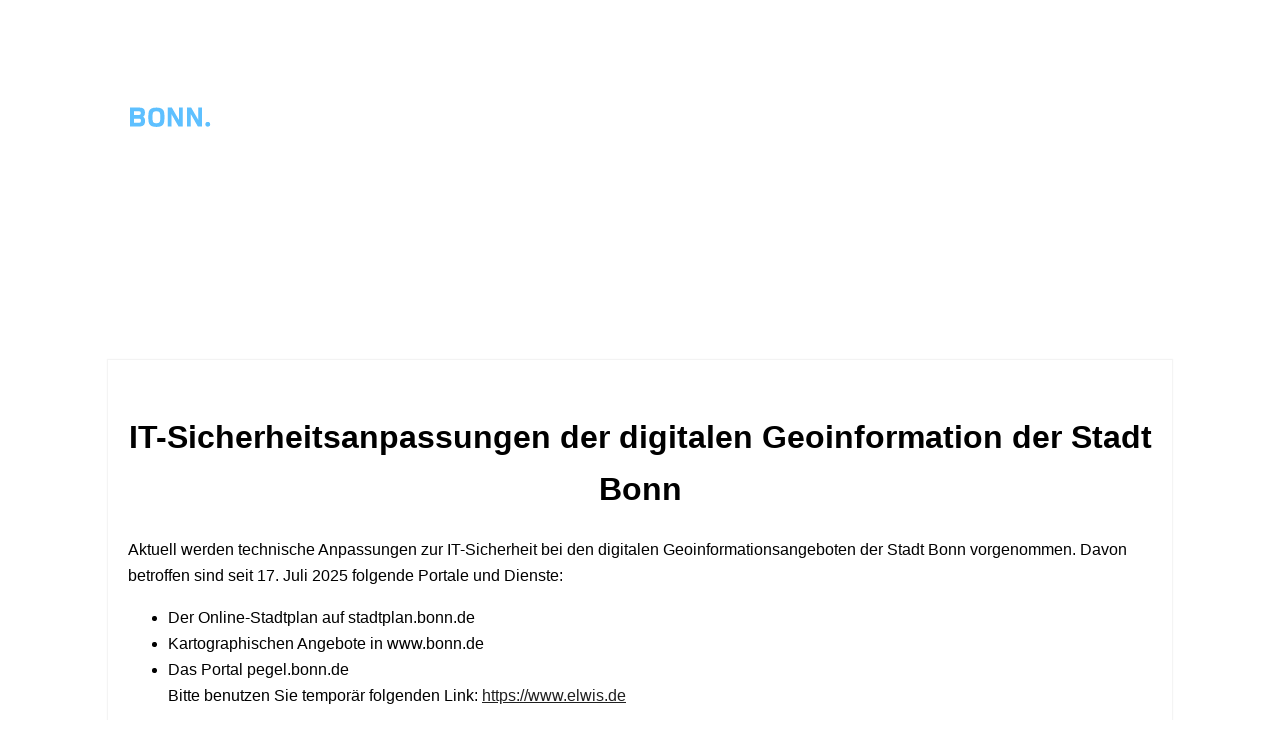

--- FILE ---
content_type: text/html
request_url: https://stadtplan.bonn.de/neo/php/geodaten/extern/portal/portal.php?portalid=27685&scale=3500&basechooser=true&setmarker=true&session_db=-99&geoid=1796-66
body_size: 6023
content:
<!DOCTYPE html>
<html lang="de-DE">
<head>
    <meta charset="UTF-8"/>
    <title>Stadtplan | Bundesstadt Bonn</title>
    <link rel="canonical" href="https://stadtplan.bonn.de/"/>
    <meta http-equiv="x-ua-compatible" content="ie=edge">
    <meta name="apple-mobile-web-app-title" content="Stadtplan | Bundesstadt Bonn"/>
    <meta property="og:title" content="stadtplan.bonn.de"/>
    <meta property="og:type" content="website"/>
    <meta property="og:url" content="https://stadtplan.bonn.de/"/>
    <meta property="og:image" content="https://www.bonn.de/openGraph-200x200.png"/>
    <meta property="og:site_name" content="Stadtplan | Bundesstadt Bonn"/>
    <meta property="og:locale" content="de_DE"/>
    <meta name="viewport" content="width=device-width, initial-scale=1, minimum-scale=1, user-scalable=yes"/>
    <link rel="icon" type="image/vnd.microsoft.icon" href="https://www.bonn.de/favicon.ico"/>
    <link rel="shortcut icon" type="image/vnd.microsoft.icon" href="https://www.bonn.de/favicon.ico"/>
    <link rel="icon" type="image/png" sizes="16x16" href="https://www.bonn.de/favicon-16x16.png"/>
    <link rel="apple-touch-icon" href="https://www.bonn.de/apple-touch-icon.png"/>
    <link rel="mask-icon" href="https://www.bonn.de/safari-pinned-tab.svg" color="#ffffff"/>
    <meta name="msapplication-TileColor" content="#FFFFFF"/>
    <link rel="icon" type="image/png" sizes="96x96" href="https://www.bonn.de/icon-96x96.png"/>
    <link rel="icon" type="image/png" sizes="144x144" href="https://www.bonn.de/icon-144x144.png"/>
    <link rel="icon" type="image/png" sizes="32x32" href="https://www.bonn.de/favicon-32x32.png"/>
    <link rel="icon" type="image/png" sizes="48x48" href="https://www.bonn.de/icon-48x48.png"/>
    <link rel="icon" type="image/png" sizes="192x192" href="https://www.bonn.de/icon-192x192.png"/>
    <meta name="theme-color" content="#ffffff"/>
    <style>
        html, body {
            font: 300 16px / 1.63 Overpass, sans-serif;
            margin: 0;
            padding: 0;
            color: #202020;
        }

        :root {
            --accentHue: 203.47826;
            --accentColor: #237db6;
        }

        svg {
            fill: white;
        }

        .SPc-accent {
            fill: hsl(203.47826, 100%, 68.45490188598633%);
        }

        .header {
            background-image: url("https://www.bonn.de/begruessungsbilder/Sascha_Engst_Bundesstadt_Bonn-Martinsbrunnen_an_der_Muensterkirche_sae_Bild2___SE-060525PBN-001013.jpg.scaled/ebf1d67f7419f842b6dc981afe4ec44b.jpg");
            background-position: center center;
            background-size: cover;
            min-width: 100%;
            width: 100%;
            height: 60vh;
            left: 0;
            top: 0;
        }

        .logo {
            position: absolute;
            left: 10%;
            top: 5vh;
            height: 90px;
            width: 114px;
        }

        .container {
            max-width: 1300px;
            width: 80%;
            margin-left: auto;
            margin-right: auto;
        }

        .text {
            margin-top: -10vh;
            min-height: 100px;
            color: black;
            background-color: white;
            box-shadow: 0 0 1px 1px #2020200d;
            padding: 30px 20px;
        }

        a {
            color: #202020;
        }

        h1 {
            text-align: center;
        }

        .SP-Footer {
            background-color: #202020;
            color: #fff;
            fill: #fff;
            padding: 30px 20px;
        }

        .SP-Footer a {
            color: white;
            line-height: 2;
        }

        .SP-Footer ul a {
            text-decoration: none;
        }

        .footer-inner {
            display: flex;
            justify-content: space-between;
            flex-wrap: wrap;
        }

        .footer-left,
        .footer-right {
            flex: 1 1 100%;
            margin: 10px 0;
        }

        @media (min-width: 768px) {
            .footer-left,
            .footer-right {
                flex: 0 0 auto;
                width: auto;
                margin: 0;
            }

            .footer-inner {
                flex-wrap: nowrap;
            }
        }

        .SP-LinkList__list {
            list-style: none;
            margin: 0;
            padding: 0;
        }
    </style>
</head>
<body>
<div class="header">
    <div class="logo">
        <svg xmlns="http://www.w3.org/2000/svg" xmlns:xlink="http://www.w3.org/1999/xlink" class=""
             preserveAspectRatio="xMinYMin" version="1.1" viewBox="0 0 112 89">
            <title>Logo der Bundesstadt Bonn</title>
            <g>
                <polygon
                        points="6.08149311 3.6092455 6.08149311 7.24665917 14.7475085 7.24665917 14.7475085 10.8559047 6.08149311 10.8559047 6.08149311 18.5187086 2 18.5187086 2 0 14.9990231 0 14.9990231 3.6092455"></polygon>
                <path d="M24.2900052,3.58160881 L22.0814931,3.58160881 L22.0814931,7.91259712 L24.4858655,7.91259712 C27.6169546,7.91259712 28.8188732,8.07948022 28.8188732,5.74683723 C28.8188732,3.33181565 27.3092506,3.58160881 24.2900052,3.58160881 Z M28.8188732,18.5187086 L28.8188732,13.9373957 C28.8188732,12.6049883 28.7910461,12.2993903 28.3714984,11.882714 C27.9524858,11.4665692 26.8618757,11.4665692 24.8213967,11.4665692 L22.0814931,11.4665692 L22.0814931,18.5187086 L18,18.5187086 L18,0 L25.1012736,0 C29.3219024,0 32.7885226,0.166883094 32.7885226,5.33069245 C32.7885226,7.55172572 32.3973372,8.8564964 30.9717311,9.43952428 C33.0122101,10.0225522 32.7885226,12.4662734 32.7885226,13.9932005 L32.7885226,18.5187086 L28.8188732,18.5187086 Z"></path>
                <polygon
                        points="37 18.5187086 37 0 50.2789 0 50.2789 3.6092455 41.0814931 3.6092455 41.0814931 7.24665917 49.9995582 7.24665917 49.9995582 10.8559047 41.0814931 10.8559047 41.0814931 14.9089317 50.2789 14.9089317 50.2789 18.5187086"></polygon>
                <path d="M67.6488518,12.9658597 C67.3973372,17.0746915 64.6579687,18.7408651 60.3527882,18.7408651 C56.0476076,18.7408651 53.3082392,17.0746915 53.0567246,12.9658597 C53,12.1330387 53,11.0222563 53,9.21736781 L53,0 L57.0820282,0 L57.0820282,8.57906655 C57.0820282,13.382536 56.7464971,15.1034514 60.3527882,15.1034514 C63.930717,15.1034514 63.6235481,13.4378094 63.6235481,8.57906655 L63.6235481,0 L67.7050412,0 L67.7050412,9.21736781 C67.7050412,11.0222563 67.7050412,12.1330387 67.6488518,12.9658597"></path>
                <path d="M79.1012736,3.6092455 L76.0820282,3.6092455 L76.0820282,14.9089317 L79.1012736,14.9089317 C82.3158441,14.9089317 83.3224375,14.74258 83.3224375,9.27317266 C83.3224375,3.80376529 82.3158441,3.6092455 79.1012736,3.6092455 M86.2014769,16.019714 C84.8598874,17.9909541 82.8472355,18.5187086 79.3800802,18.5187086 L72,18.5187086 L72,0 L79.3527882,0 C82.8188732,0 84.8315251,0.555391187 86.1731146,2.52663129 C87.1518809,3.97011691 87.4033955,5.63629047 87.4033955,9.27317266 C87.4033955,12.9100549 87.1802432,14.5762284 86.2014769,16.019714"></path>
                <path d="M109.37601,18.664223 C107.83856,18.664223 107,17.7197923 107,16.3039433 C107,14.8046529 107.950404,14 109.37601,14 C110.801616,14 111.75202,14.8046529 111.75202,16.3039433 C111.75202,17.7197923 110.912925,18.664223 109.37601,18.664223"></path>
                <polygon
                        points="91 18.5187086 91 0 104.2789 0 104.2789 3.6092455 95.0814931 3.6092455 95.0814931 7.24665917 103.999558 7.24665917 103.999558 10.8559047 95.0814931 10.8559047 95.0814931 14.9089317 104.2789 14.9089317 104.2789 18.5187086"></polygon>
                <path d="M6.45774223,41.7408651 C2.37624912,41.7408651 -0.0275881711,40.2692113 0.000238974774,36.0493013 L3.88587179,36.0493013 C3.88587179,37.6315018 4.50074468,38.1592563 6.45774223,38.1592563 C8.9455961,38.1592563 8.97395838,37.0208372 8.97395838,35.3551951 L8.97395838,23 L13.0554515,23 L13.0554515,35.9105863 C13.0554515,36.9373957 13.1111058,38.7422842 11.7133268,40.1304964 C10.6232519,41.2131106 8.83375238,41.7408651 6.45774223,41.7408651"></path>
                <path d="M24.8836445,26.6650504 C21.6128846,26.6650504 21.0814931,27.6647545 21.0814931,32.4676924 C21.0814931,37.2711619 21.6128846,38.2703345 24.8836445,38.2703345 C28.1538693,38.2703345 28.7130879,37.2711619 28.7130879,32.4676924 C28.7130879,27.6647545 28.1538693,26.6650504 24.8836445,26.6650504 M24.9114716,41.9353849 C17.0840166,41.9353849 17,37.6320333 17,32.4400558 C17,27.2480782 17.0561894,23 24.8836445,23 C32.7110995,23 32.794581,27.1928049 32.794581,32.4118876 C32.794581,38.0481781 32.4312227,41.9353849 24.9114716,41.9353849"></path>
                <polygon
                        points="44.0698527 33.6890216 44.0698527 41.5187086 39.9883596 41.5187086 39.9883596 33.6890216 33 23 37.6401766 23 42.1133903 30.0245027 46.5860688 23 51.0865745 23"></polygon>
                <path d="M49.3760101,41.664223 C47.8385603,41.664223 47,40.7203237 47,39.3039433 C47,37.8046529 47.9504041,37 49.3760101,37 C50.8010811,37 51.7514852,37.8046529 51.7514852,39.3039433 C51.7514852,40.7203237 50.91346,41.664223 49.3760101,41.664223"></path>
                <path d="M6.45774223,65.7408651 C2.37624912,65.7408651 -0.0275881711,64.2697428 0.000238974774,60.0493013 L3.88587179,60.0493013 C3.88587179,61.6315018 4.50074468,62.1587248 6.45774223,62.1587248 C8.9455961,62.1587248 8.97395838,61.0208372 8.97395838,59.3551951 L8.97395838,47 L13.0554515,47 L13.0554515,59.9100549 C13.0554515,60.9373957 13.1111058,62.7417527 11.7133268,64.1299649 C10.6232519,65.2131106 8.83375238,65.7408651 6.45774223,65.7408651"></path>
                <path d="M24.8836445,50.6650504 C21.6128846,50.6650504 21.0814931,51.6647545 21.0814931,56.4676924 C21.0814931,61.2711619 21.6128846,62.2703345 24.8836445,62.2703345 C28.1538693,62.2703345 28.7130879,61.2711619 28.7130879,56.4676924 C28.7130879,51.6647545 28.1538693,50.6650504 24.8836445,50.6650504 M24.9114716,65.9353849 C17.0840166,65.9353849 17,61.6320333 17,56.4400558 C17,51.2480782 17.0561894,47 24.8836445,47 C32.7110995,47 32.794581,51.1928049 32.794581,56.4118876 C32.794581,62.0476466 32.4312227,65.9353849 24.9114716,65.9353849"></path>
                <polygon points="36 65.5181772 40.0820282 65.5181772 40.0820282 47 36 47"></polygon>
                <polygon
                        points="44 65.5181772 44 47 57.2783648 47 57.2783648 50.609777 48.0820282 50.609777 48.0820282 54.2466592 56.9995582 54.2466592 56.9995582 57.8559047 48.0820282 57.8559047 48.0820282 61.9094631 57.2783648 61.9094631 57.2783648 65.5181772"></polygon>
                <path d="M62.3765453,65.664223 C60.8385603,65.664223 60,64.7203237 60,63.3039433 C60,61.8046529 60.9504041,61 62.3765453,61 C63.8021514,61 64.7525554,61.8046529 64.7525554,63.3039433 C64.7525554,64.7203237 63.9139951,65.664223 62.3765453,65.664223"></path>
                <path class="SPc-accent"
                      d="M9.21258216,80.8303949 L5.96964939,80.8303949 L5.96964939,84.91159 L10.0511425,84.91159 C11.9519506,84.91159 12.7064944,84.7170702 12.7064944,82.9127132 C12.7064944,80.7193166 11.8684692,80.8303949 9.21258216,80.8303949 M9.10073844,73.5837357 L5.96964939,73.5837357 L5.96964939,77.2764227 L9.52028617,77.2764227 C11.4210943,77.2764227 12.5951858,77.2487861 12.5951858,75.4162609 C12.5951858,73.5002941 11.2530611,73.5837357 9.10073844,73.5837357 M15.5304145,87.021545 C13.9089482,88.6313823 11.5045757,88.520304 10.0511425,88.520304 L2,88.520304 L2,70.0021269 L9.04454901,70.0021269 C12.4549798,70.0021269 16.6483166,69.7523337 16.6483166,74.6668814 C16.6483166,76.8315783 16.1731146,78.359037 14.7196814,78.970233 C16.3689749,79.7196125 16.7879875,81.2741763 16.7879875,83.02326 C16.7879875,84.5501871 16.5086458,86.0494776 15.5304145,87.021545"></path>
                <path class="SPc-accent"
                      d="M27.8836445,73.6650504 C24.6123494,73.6650504 24.080958,74.6647545 24.080958,79.4676924 C24.080958,84.2711619 24.6123494,85.2703345 27.8836445,85.2703345 C31.1538693,85.2703345 31.7130879,84.2711619 31.7130879,79.4676924 C31.7130879,74.6647545 31.1538693,73.6650504 27.8836445,73.6650504 M27.9109365,88.9353849 C20.0834814,88.9353849 20,84.6320333 20,79.4400558 C20,74.2480782 20.0556543,70 27.8836445,70 C35.7110995,70 35.7940458,74.1928049 35.7940458,79.4118876 C35.7940458,85.0476466 35.4312227,88.9353849 27.9109365,88.9353849"></path>
                <polygon class="SPc-accent"
                         points="49.6508401 88.5181772 42.7459619 76.4409433 42.7459619 88.5181772 39 88.5181772 39 70 43.0814931 70 50.0420255 82.0495971 50.0420255 70 53.7879875 70 53.7879875 88.5181772"></polygon>
                <polygon class="SPc-accent"
                         points="68.6513752 88.5181772 61.7459619 76.4409433 61.7459619 88.5181772 58 88.5181772 58 70 62.0814931 70 69.0425607 82.0495971 69.0425607 70 72.7885226 70 72.7885226 88.5181772"></polygon>
                <path class="SPc-accent"
                      d="M78.3765453,88.664223 C76.8385603,88.664223 76,87.7203237 76,86.3039433 C76,84.8046529 76.9504041,84 78.3765453,84 C79.8016162,84 80.7520203,84.8046529 80.7520203,86.3039433 C80.7520203,87.7203237 79.91346,88.664223 78.3765453,88.664223"></path>
            </g>
        </svg>
    </div>
</div>
<div class="container text">
    <h1>IT-Sicherheitsanpassungen der digitalen Geoinformation der Stadt Bonn</h1>
    <p>
        Aktuell werden technische Anpassungen zur IT-Sicherheit bei den digitalen Geoinformationsangeboten der Stadt
        Bonn vorgenommen.
        Davon betroffen sind seit 17. Juli 2025 folgende Portale und Dienste:
    </p>
    <ul>
        <li>Der Online-Stadtplan auf stadtplan.bonn.de</li>
        <li>Kartographischen Angebote in www.bonn.de</li>
        <li>Das Portal pegel.bonn.de</li> Bitte benutzen Sie temporär folgenden Link: <a href="https://www.elwis.de/DE/dynamisch/Wasserstaende/Pegeleinzeln:BONN">https://www.elwis.de</a></a> 

    </ul>
    <p>Dies hat zur Folge, dass aufgrund der aktuellen Anpassungen die Portale und Teile der Dienste nicht mehr nutzbar
        sind.</p>
    <h2>Neues Geoportal als Nachfolger</h2>
    <p>Als zeitgemäßer und zukunftsorientierter digitaler Service steht das neue Geoportal der Urban Data Platform (UDP)
        ab sofort zur Verfügung.
        Das neue Portal versteht sich als Nachfolger des bisherigen Angebots, das Sie aufgerufen haben.
        Es wird aktuell schrittweise um weitere Inhalte ergänzt.
        Wir setzen alles daran, die gewohnten Dienste sobald wie möglich auf der neuen UDP wieder bereitzustellen.
        Ziel ist es, ein vielseitiges, sicheres und nutzerfreundliches Angebot bereitzustellen – mit der gewohnten
        thematischen Vielfalt rund um Stadtentwicklung und Geoinformation.</p>
    <p>Für etwaige Verzögerungen bitten wir um Ihr Verständnis und entschuldigen uns für die Unannehmlichkeiten.</p>
    <p>Hier geht es zum neuen Geoportal der UDP:</p>
    <a href="https://geoportal.udp.bonn.de">https://geoportal.udp.bonn.de</a>

    <p>Aktuelle Informationen zum Urban Data Management und der Urban Data Platform: <a
            href="https://www.bonn.de/themen-entdecken/planen-bauen/neuigkeiten-urban-data-management.php">Neuigkeiten
        Urban Data Management</a></p>
</div>
<footer class="SP-Footer">
    <div class="footer-inner container">
        <div class="footer-left">
            <h3>Kontakt.</h3>
            <p>

                Bundesstadt Bonn<br/>
                Berliner Platz 2<br/>
                53103 Bonn (Postanschrift)<br/>
                53111 Bonn (Hausanschrift)
            </p>
            <p>
                T +49 228 770<br/>
                F +49 228 774646
            </p>
            <p>
                <a href="https://formulare.bonn.de/metaform/Form-Solutions/sid/assistant/58874f59c2dcedc863627ee0">Kontaktformular
                    Stadtverwaltung</a>
            </p>
        </div>
        <div class="footer-right">
            <h3>Service.</h3>
            <ul class="SP-LinkList__list">
                <li class="SP-LinkList__item SP-LinkList__item--footer"><a class="SP-Link SP-Link--footer"
                                                                           href="https://www.bonn.de/impressum.php">
                    <div class="SP-Link__text"><span class="SP-Link__title">Impressum</span></div>
                </a></li>
                <li class="SP-LinkList__item SP-LinkList__item--footer"><a class="SP-Link SP-Link--footer"
                                                                           href="https://www.bonn.de/datenschutz-bonn-de.php">
                    <div class="SP-Link__text"><span class="SP-Link__title">Datenschutzerklärung www.bonn.de</span>
                    </div>
                </a></li>
                <li class="SP-LinkList__item SP-LinkList__item--footer"><a class="SP-Link SP-Link--footer"
                                                                           href="https://www.bonn.de/informationspflichten-zum-datenschutz.php">
                    <div class="SP-Link__text"><span class="SP-Link__title">Informationspflichten zum Datenschutz</span>
                    </div>
                </a></li>
                <li class="SP-LinkList__item SP-LinkList__item--footer"><a class="SP-Link SP-Link--footer"
                                                                           href="https://www.bonn.de/service-bieten/kontakt/kontakt-stadtverwaltung.php">
                    <div class="SP-Link__text"><span class="SP-Link__title">Kontakt zur Stadtverwaltung</span></div>
                </a></li>
            </ul>
        </div>
    </div>
</footer>
</body>
</html>